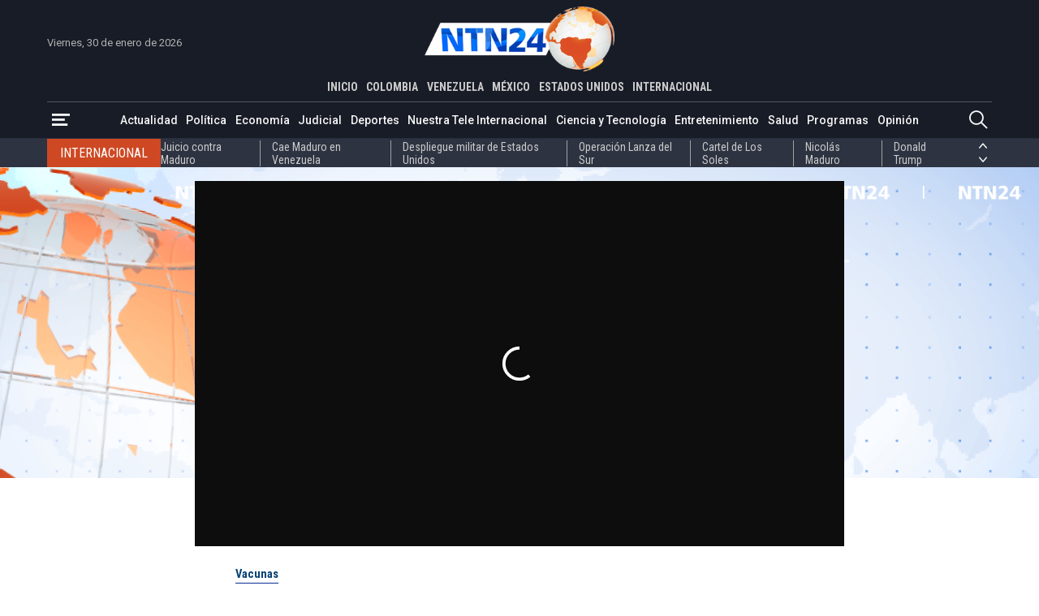

--- FILE ---
content_type: application/javascript; charset=utf-8
request_url: https://fundingchoicesmessages.google.com/f/AGSKWxXmVn1NvPaLlY5P7NqPu1b6wdBbIwkQdbuPdJGjIFjYsoz68RjYMl5q3knnFONjZSU_YhbnNHGhVgnh2mz4nRvP8mfrVa8zcNpikLohPm-BFC_91BsMwBryHaFuQNco6aQap4aTJPP-wbnHKoRBjqBOFA-HFNzpq56tBCR7nIY-aMYoP2GuFRElsaEP/_/flash_ads./ad/listing-/floatingad./rightnavads./adtadd1.
body_size: -1286
content:
window['415b898d-dc62-458d-9a09-18f85c7478d8'] = true;

--- FILE ---
content_type: application/xml
request_url: https://dmxleo.dailymotion.com/cdn/manifest/video/x80rt2t.m3u8?af=2%2C7%2C8%2C9&vv=1%2C2%2C3%2C4%2C5%2C6%2C7%2C8%2C11%2C12%2C13%2C14&mm=video%2Fmp4%2Cvideo%2Fwebm%2Caudio%2Fmp4%2Caudio%2Fmpeg%2Caudio%2Faac%2Caudio%2Fmpeg3%2Caudio%2Fmp3%2Caudio%2Fvnd.wave%2Caudio%2Fwav%2Caudio%2Fwave%2Caudio%2Fogg%2Caudio%2Fvorbis%2Cimage%2Fjpeg%2Cimage%2Fpng%2Cimage%2Fwebp%2Cimage%2Fsvg%2Bxml&cse=1jg71i1oge9e1e7d7c5&rts=327811&rhv=1&cen=prod&cpi=x2d2jem&cpt=player&rla=en&cpr=xd8pw&eb=https%3A%2F%2Fwww.ntn24.com%2Fnoticias-actualidad%2Fespana-donara-a-america-latina-7-5-millones-de-dosis-de-la-vacuna-este-ano-133338&ps=800x450&td=www.ntn24.com&reader_gdpr_flag=0&reader_gdpr_consent=&gdpr_binary_consent=opt-out&gdpr_comes_from_infopack=0&reader_us_privacy=1---&vl=-1&ciid=1jg71i1oge9e1e7d7c5_VMAP_0_0&cidx=0&sidx=0&vidIdx=0&omp=Dailymotion%2F1.0&omn=0&imal=1&uid_dm=d8b35240-1a33-057a-5ae2-8a56e219579d&3pcb=0&rap=1&apo=monetization&pos=1&pbm=2
body_size: 5147
content:
<?xml version="1.0" encoding="UTF-8"?><vmap:VMAP xmlns:vmap="http://www.iab.net/videosuite/vmap" version="1.0"><vmap:AdBreak breakType="linear" breakId="preroll1" timeOffset="start"><vmap:AdSource id="preroll1"><vmap:VASTAdData><VAST version="3.0"><Ad><InLine><AdSystem>Leo</AdSystem><AdTitle>noad</AdTitle><Extensions><Extension type="dailymotion" source="dailymotion">{"noAd":{"reasonId":1106,"reason":"viewing context|bot-detected"},"inventoryId":"c1319539-a269-47b0-a988-6339feb10bc0"}</Extension></Extensions></InLine></Ad></VAST></vmap:VASTAdData></vmap:AdSource><vmap:Extensions><vmap:Extension type="dailymotion" source="dailymotion"><![CDATA[{"timeout":15000}]]></vmap:Extension></vmap:Extensions></vmap:AdBreak><vmap:AdBreak breakType="linear,nonlinear" breakId="midroll1-1" timeOffset="00:07:00" repeatAfter="00:07:00"><vmap:AdSource id="midroll1-1"><vmap:AdTagURI templateType="vast3">https://dmxleo.dailymotion.com/cdn/manifest/video/x80rt2t.m3u8?auth=[base64]&amp;vo=[MEDIAPLAYHEAD]&amp;vv=1%2C2%2C3%2C4%2C5%2C6%2C7%2C8%2C11%2C12%2C13%2C14&amp;sec=1&amp;rts=327811&amp;rla=en&amp;rhv=1&amp;reader_us_privacy=1---&amp;reader.player=dailymotion&amp;plt=1&amp;pbm=2&amp;mm=video%2Fmp4%2Cvideo%2Fwebm%2Caudio%2Fmp4%2Caudio%2Fmpeg%2Caudio%2Faac%2Caudio%2Fmpeg3%2Caudio%2Fmp3%2Caudio%2Fvnd.wave%2Caudio%2Fwav%2Caudio%2Fwave%2Caudio%2Fogg%2Caudio%2Fvorbis%2Cimage%2Fjpeg%2Cimage%2Fpng%2Cimage%2Fwebp%2Cimage%2Fsvg%2Bxml&amp;lnrt=1&amp;eb=https%3A%2F%2Fwww.ntn24.com%2Fnoticias-actualidad%2Fespana-donara-a-america-latina-7-5-millones-de-dosis-de-la-vacuna-este-ano-133338&amp;dmngv=1.0&amp;dmng=Dailymotion&amp;dlvr=1%2C2&amp;cse=1jg71i1oge9e1e7d7c5&amp;cpt=player&amp;cpr=xd8pw&amp;cpi=x2d2jem&amp;cen=prod&amp;cbrs=1&amp;battr=9%2C10%2C11%2C12%2C13%2C14%2C17&amp;apo=monetization&amp;3pcb=0&amp;r=v</vmap:AdTagURI></vmap:AdSource><vmap:Extensions><vmap:Extension type="dailymotion" source="dailymotion"><![CDATA[{"timeout":15000}]]></vmap:Extension></vmap:Extensions></vmap:AdBreak><vmap:AdBreak breakType="linear" breakId="postroll1" timeOffset="end"><vmap:AdSource id="postroll1"><vmap:AdTagURI templateType="vast3">https://dmxleo.dailymotion.com/cdn/manifest/video/x80rt2t.m3u8?auth=[base64]&amp;vv=1%2C2%2C3%2C4%2C5%2C6%2C7%2C8%2C11%2C12%2C13%2C14&amp;sec=1&amp;rts=327811&amp;rla=en&amp;rhv=1&amp;reader_us_privacy=1---&amp;reader.player=dailymotion&amp;plt=1&amp;pbm=2&amp;mm=video%2Fmp4%2Cvideo%2Fwebm%2Caudio%2Fmp4%2Caudio%2Fmpeg%2Caudio%2Faac%2Caudio%2Fmpeg3%2Caudio%2Fmp3%2Caudio%2Fvnd.wave%2Caudio%2Fwav%2Caudio%2Fwave%2Caudio%2Fogg%2Caudio%2Fvorbis%2Cimage%2Fjpeg%2Cimage%2Fpng%2Cimage%2Fwebp%2Cimage%2Fsvg%2Bxml&amp;lnrt=1&amp;eb=https%3A%2F%2Fwww.ntn24.com%2Fnoticias-actualidad%2Fespana-donara-a-america-latina-7-5-millones-de-dosis-de-la-vacuna-este-ano-133338&amp;dmngv=1.0&amp;dmng=Dailymotion&amp;dlvr=1%2C2&amp;cse=1jg71i1oge9e1e7d7c5&amp;cpt=player&amp;cpr=xd8pw&amp;cpi=x2d2jem&amp;cen=prod&amp;cbrs=1&amp;battr=9%2C10%2C11%2C12%2C13%2C14%2C17&amp;apo=monetization&amp;3pcb=0&amp;r=v</vmap:AdTagURI></vmap:AdSource><vmap:Extensions><vmap:Extension type="dailymotion" source="dailymotion"><![CDATA[{"timeout":15000}]]></vmap:Extension></vmap:Extensions></vmap:AdBreak><vmap:Extensions><vmap:Extension type="dailymotion" source="dmx"><![CDATA[{"asid":111}]]></vmap:Extension></vmap:Extensions></vmap:VMAP>